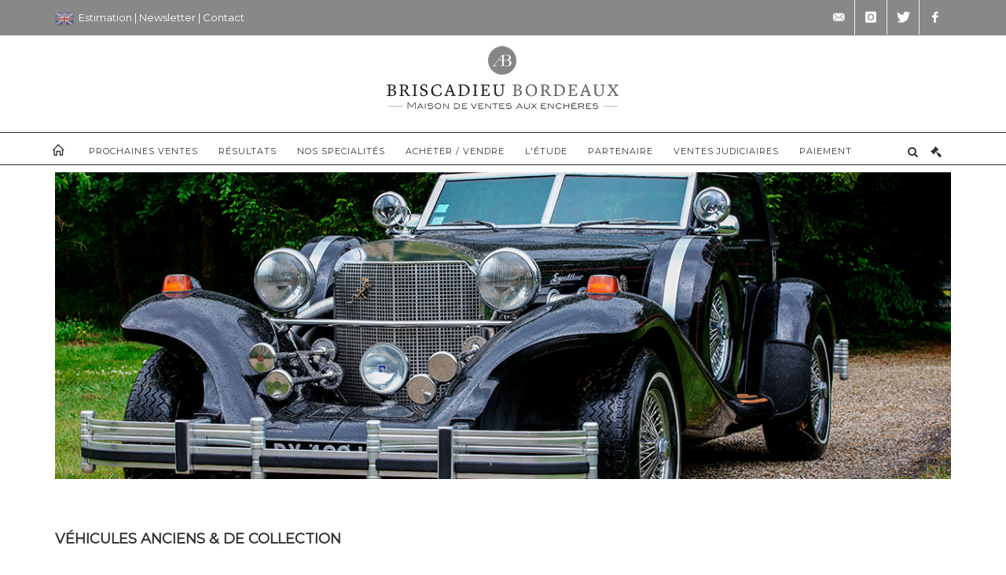

--- FILE ---
content_type: text/html;charset=UTF-8
request_url: https://www.briscadieu-bordeaux.com/specialite/vehicles
body_size: 61372
content:
<!doctype html>
<html lang="fr" class="no-js">
<head>
    <meta http-equiv="Content-Type" content="text/html; charset=UTF-8">
    <meta http-equiv="X-UA-Compatible" content="IE=edge,chrome=1">
    <title>
		Briscadieu - Véhicules anciens & de collection 
	</title>
    
    
        



    

	

	<meta property="og:title" content="Briscadieu - Véhicules anciens & de collection ">
	<meta name="description" content="Découvrez l'univers des ventes de véhicules anciens & de collection au sein de la maison de vente Briscadieu"/>
	<meta property="og:description" content="Découvrez l'univers des ventes de véhicules anciens & de collection au sein de la maison de vente Briscadieu">

	<meta name="keywords" content="thématiques de ventes, spécialités de ventes aux enchères d'automobiles, automobilia, Véhicules anciens & de collection ">





<meta name="language" content="fr">


<!-- HREF LANG -->


	
		<link rel="alternate" hreflang="en"
			  href="https://www.briscadieu-bordeaux.com//en/speciality/vehicles" />

	
		<link rel="canonical" href="https://www.briscadieu-bordeaux.com//specialite/vehicles" />
	
		<link rel="alternate" hreflang="fr"
			  href="https://www.briscadieu-bordeaux.com//specialite/vehicles" />




<meta name="viewport" content="width=device-width, initial-scale=1, maximum-scale=1"/>
<meta name="author" content="Briscadieu">
<meta name="identifier-url" content="">
<meta name="layout" content="main"/>
<meta property="og:site_name" content="Briscadieu">
<meta property="og:locale" content="fr">
<meta property="og:url" content="https://www.briscadieu-bordeaux.com/specialite/vehicles"/>
<meta property="og:image" content="https://medias-static-sitescp.zonesecure.org/sitegenerique/355/logos/logo@2x2021021509420320210305180335.png"/>
<link rel="shortcut icon" href="https://medias-static-sitescp.zonesecure.org/sitegenerique/355/logos/favicon20210215094203.ico" type="image/x-icon">
<link rel="icon" href="https://medias-static-sitescp.zonesecure.org/sitegenerique/355/logos/favicon20210215094203.ico" />

<!-- GoogleFonts    ============================================= -->
<link href="https://fonts.googleapis.com/css?family=Montserrat:" rel="stylesheet">
<!-- Stylesheets    ============================================= -->

<link rel="stylesheet" href="/assets/bootstrap-2702cc3efe0973add8272e0853ab03a3.css"/>
<link rel="stylesheet" href="/assets/font-awesome/css/font-awesome.min-84f0e98c247f3592f710ccde278d799c.css"/>
<link rel="stylesheet" href="/assets/style-6f91c0476104ee16f6fea9387a0decc9.css"/>
<link rel="stylesheet" href="/assets/font-icons-2145a7dee7ed7e44ae2f1897272842b8.css"/>
<link rel="stylesheet" href="/assets/icomoon-36189714d365d3d2ad41c87302fc4927.css"/>
<link rel="stylesheet" href="/assets/animate-ca9c031f7663c9e52b815d368f541c0e.css"/>
<link rel="stylesheet" href="/assets/magnific-popup-bd76b2742b05e58017f0fe452a612c2c.css"/>
<link rel="stylesheet" href="/assets/responsive-8fa874eb92fb7932dfb539001ee06bdd.css"/>


<!-- REVOLUTION SLIDER	============================================= -->
<link rel="stylesheet" href="https://cdn.drouot.com/assets?name=revolution_slider/css/layers.css">
<link rel="stylesheet" href="https://cdn.drouot.com/assets?name=revolution_slider/css/settings.css">
<link rel="stylesheet" href="https://cdn.drouot.com/assets?name=revolution_slider/css/navigation.css">


<link rel="stylesheet" href="/assets/jquery_toast/jquery.toast-45c7a0d117e54c9e9a29b32ba06784a8.css"/>
<link rel="stylesheet" href="/assets/cp-088cf35f8f3474c63d77b7860a79b0ee.css"/>
<script type="text/javascript" src="https://cdn.drouot.com/assets?name=cpg/jquery-743584baf8fc09dcd82ba03b2c8d990e.js"></script>

<!--[if lt IE 9]>
    <script src="http://css3-mediaqueries-js.googlecode.com/svn/trunk/css3-mediaqueries.js"></script>
<![endif]-->

<!-- CAROUSEL	============================================= -->
<script type="text/javascript" src="/assets/include/carousel-plugin/owl.carousel.min-58f126a356f7a1eb5ef4de741979f957.js" ></script>

<style type="text/css">
.openseadragon { background-color: #ffffff; border: 1px solid #ffffff; color: #333333; height: 600px; width: 400px; }
/* ******************************** GENERAL OPTIONS ******************************** */
.cpgen-container{
width:100%;margin-left:auto;margin-right:auto;padding-left : 0px ; padding-top : 0px ;padding-right : 0px ; padding-bottom : 0px ;}

/* ******************************** TYPOGRAPHY ******************************** */

    /*  BODY ============== */
    body {color : #000000;text-transform: none;font-family: Montserrat, Arial, Helvetica, sans-serif ;/*font-style : ;font-weight : ;*/font-size : 13px;letter-spacing : 0px;}
    body a:link {color : #000000;}
    body a:visited {color : #000000;}
    body a:hover {color : #000000;}

    /*  NAV ============== */
    nav {color : #333333;text-transform: uppercase;font-family: Montserrat, Arial, Helvetica, sans-serif ;/*font-style : ;font-weight : ;*/font-size : 11px;letter-spacing : 0px;}
    nav a:link {color : #333333;}
    nav a:visited {color : #333333;}
    nav a:hover {color : #777777;}

    /*  FOOTER ============== */
    footer {color : #000000;text-transform: none;font-family: Montserrat, Arial, Helvetica, sans-serif ;/*font-style : ;font-weight : ;*/font-size : 14px;letter-spacing : 0px;}
    footer a:link {color : #000000;}
    footer a:visited {color : #000000;}
    footer a:hover {color : #000000;}

    /*  H1 ============== */
    h1 {color : #333333;text-transform: uppercase;font-family: Montserrat, Arial, Helvetica, sans-serif ;/*font-style : ;font-weight : ;*/font-size : 20px;letter-spacing : 0px;}
    h1 a:link {color : #333333;}
    h1 a:visited {color : #333333;}
    h1 a:hover {color : #000000;}

    /*  H2 ============== */
    h2 {color : #777777;text-transform: uppercase;font-family: Montserrat, Arial, Helvetica, sans-serif ;/*font-style : ;font-weight : ;*/font-size : 16px;letter-spacing : 0px;}
    h2 a:link {color : #777777;}
    h2 a:visited {color : #777777;}
    h2 a:hover {color : #000000;}

    /*  H3 ============== */
    h3 {color : #333333;text-transform: none;font-family: Montserrat, Arial, Helvetica, sans-serif ;/*font-style : ;font-weight : ;*/font-size : 15px;letter-spacing : 0px;}
    h3 a:link {color : #333333;}
    h3 a:visited {color : #333333;}
    h3 a:hover {color : #000000;}

    /*  H4 ============== */
    h4 {color : #333333;text-transform: none;font-family: Montserrat, Arial, Helvetica, sans-serif ;/*font-style : ;font-weight : ;*/font-size : 13px;letter-spacing : 0px;}
    h4 a:link {color : #333333;}
    h4 a:visited {color : #333333;}
    h4 a:hover {color : #000000;}

    /*  H5 ============== */
    h5 {color : #000000;text-transform: none;font-family: Montserrat, Arial, Helvetica, sans-serif ;/*font-style : ;font-weight : ;*/font-size : 12px;letter-spacing : 0px;}
    h5 a:link {color : #000000;}
    h5 a:visited {color : #000000;}
    h5 a:hover {color : #000000;}

    /*  H6 ============== */
    h6 {color : #000000;text-transform: none;font-family: Montserrat, Arial, Helvetica, sans-serif ;/*font-style : ;font-weight : ;*/font-size : 12px;letter-spacing : 0px;}
    h6 a:link {color : #000000;}
    h6 a:visited {color : #000000;}
    h6 a:hover {color : #000000;}


/* ******************************** LOGO ******************************** */
#cpgenlogo{margin-left : px ;margin-top : px ;margin-right : px ;margin-bottom : px ; float: ;}

/* ******************************** HEADER ******************************** */

.cpgen-header {padding-left : 0px ;padding-top : 0px ;
padding-right : 0px ;padding-bottom : 0px ;margin-left : 0px ;margin-top : 0px ;margin-right : 0px ;margin-bottom : 0px ;background-color : #ffffff ;border-top: 0px solid #ffffff;border-bottom: 0px solid #ffffff;}


/* ******************************** MENU ******************************** */
#cpgen-menu {background-color : #ffffff;}
#header.sticky-header #primary-menu ul li {padding-left : 0px ;padding-top : 0px ;padding-right : 0px ;padding-bottom : 0px;}
#cpgen-menu li:hover{background:#ffffff;}
#primary-menu {font-weight: normal !important;background-color : #ffffff;float:left;}
#header.sticky-header:not(.static-sticky) #primary-menu > ul > li > a {line-height:40px;}
#header.sticky-header #header-wrap{height: 40px;background-color : #ffffff;color : #ffffff ;}
#header.sticky-header #header-wrap img{max-height:40px;}
#primary-menu , #primary-menu.style-2 {height: 40px;}
#primary-menu.style-2 > div > ul > li > a{height: 40px;}
.device-sm #header.sticky-style-2 #header-wrap, .device-xs #header.sticky-style-2 #header-wrap, .device-xxs #header.sticky-style-2 #header-wrap{background-color : #ffffff;}
#header.sticky-style-2 #header-wrap, #header.sticky-style-3 #header-wrap, #primary-menu.style-2 > div > ul > li > a {height:40px;line-height:40px}
#primary-menu.style-2 ul ul, #primary-menu.style-2 ul li .mega-menu-content{top:40px}

#primary-menu-trigger {background-color:#ffffff !important;}
#primary-menu-trigger .icon-reorder{color:#333333 !important;}
#header.transparent-header.full-header #primary-menu > ul { border-right-color: rgba(0,0,0,0.1); }
#primary-menu ul {list-style: none;	height:40px;	margin: 0;}
#primary-menu > ul {float: left; }
#primary-menu ul li.mega-menu { position: inherit; }
#primary-menu ul li:first-child { margin-left: 0; }
#primary-menu ul li a {padding-left : 12px ;padding-top : 3px ;padding-right : 12px;padding-bottom : 3px ; height: 40px;line-height: 40px;}
#primary-menu ul li .mega-menu-content {background-color: #ffffff;	border-top: 2px solid #ffffff;}
#primary-menu ul ul{background-color: #ffffff; width:170px;display: none;}
#primary-menu ul ul a {	color: #333333 !important;}
#primary-menu ul ul li:hover > a {background-color: #ffffff !important;color: #666666!important;}
#primary-menu .dropdown hr{color : #ffffff;}
#primary-menu .container #top-search form input{color: #666666!important;}
#primary-menu .container #top-search form input::placeholder {color:#666666!important;}

/* ******************************** BACKGROUND ******************************** */
body{background-color:#ffffff;background-image: ;background-repeat: ;}


/* ******************************** FOOTER ******************************** */
#footer{padding-left : 0px ;padding-top : 30px ;padding-right : 0px ;padding-bottom : 30px ;margin-left : 0px ;margin-top : 0px ;margin-right : 0px ;margin-bottom : 0px ;border-top: 0px solid #000000;border-bottom: 0px solid #000000 ;background : #f1f1f1;color : #000000 ; }
#footer a{#000000 ;}



/* ******************************** SOCIAL ******************************** */
.cpgen-header .cpgen-social {font-size:;color:;}
.cpgen-footer .cpgen-social {font-size:;color:;}

#primary-menu ul li .mega-menu-content  {width: 100% !important; }
</style>
<link rel="stylesheet" href="https://medias-static-sitescp.zonesecure.org/sitegenerique/355/css/cssFile20251106115921.css" type="text/css" />

<script type="text/javascript" src="https://cdn.drouot.com/assets?name=cpg/cookiechoices-abc20e1381d834f5f6bf5378262b9b5c.js"></script>
<script>
    window.dataLayer = window.dataLayer || [];
    function gtag(){dataLayer.push(arguments);}

    gtag('consent', 'default', {
        'ad_storage': 'denied',
        'ad_user_data': 'denied',
        'ad_personalization': 'denied',
        'analytics_storage': 'denied'
    });
</script>

    <!-- Google tag (gtag.js) -->
        <script async src="https://www.googletagmanager.com/gtag/js?id=G-E7ZBZ23H9S"></script>
        <script>
            if (!isTrackingActivated()) {
                window['ga-disable-G-E7ZBZ23H9S'] = true;
            } else {
                gtag('js', new Date());
                gtag('config', 'G-E7ZBZ23H9S');
                updateGtagConsent('granted');
            }
        </script>
    <!-- End Google tag (gtag.js) -->




    <link rel="stylesheet" href="https://cdnjs.cloudflare.com/ajax/libs/font-awesome/6.5.0/css/all.min.css">


    
    <script src="https://cdn.jsdelivr.net/npm/vanilla-lazyload@17.1.2/dist/lazyload.min.js"></script>

</head>
<body class="fr">



<div class="cpgen-container">
    
    <div class="cpgen-header">
        
            <div id="top-bar">
    <div class="container clearfix">
        <div class="col_half nobottommargin flags">
            <div class="top-links">
                
    
        <a href="/en/speciality/vehicles" class="languegb">
            <img src="/assets/flags/gb-91583bd9501e5849846045852a312edf.png" />
        </a>
    

    


                <span style="color:#ffffff;"> </span><a href="/estimation-en-ligne" target="_blank"><span style="color:#ffffff;">Estimation</span></a><span style="color:#ffffff;"> | </span><a href="/newsletter" target="_blank"><span style="color:#ffffff;">Newsletter</span></a><span style="color:#ffffff;"> | </span><a href="/contact" target="_self"><span style="color:#ffffff;">Contact</span></a>
            </div>
        </div>

        <div class="col_half fright  nobottommargin social">
            <div id="top-social">
                <ul>
    

    

        
            <li><a href="mailto:contact@briscadieu-bordeaux.com"
                   class="si-email3"><span class="ts-icon"><i class="icon-email3"></i>

                </span><span class="ts-text">contact@briscadieu-bordeaux.com</span></a>
            </li>
    

    

    

    

        

            <li><a target="_blank"
                   href="https://www.instagram.com/briscadieubordeaux/"
                   class="si-instagram"><span class="ts-icon"><i class="icon-instagram"></i>
                </span><span class="ts-text">instagram</span></a></li>

        
    

    

        

            <li><a target="_blank"
                   href="https://twitter.com/Briscadieu_Bx"
                   class="si-twitter"><span class="ts-icon"><i class="icon-twitter"></i>
                </span><span class="ts-text">twitter</span></a></li>

        
    

    

    

        

            <li><a target="_blank"
                   href="https://www.facebook.com/BriscadieuBordeaux"
                   class="si-facebook"><span class="ts-icon"><i class="icon-facebook"></i>
                </span><span class="ts-text">facebook</span></a></li>

        
    

    

    

</ul>
            </div>
        </div>
    </div>
</div>
<header id="header" class="header5 sticky-style-2">
    <div class="container clearfix">
        <div id="primary-menu-trigger"><i class="icon-reorder"></i></div>
        <div id="cpgenlogo">
             <!-- Logo  ============================================= -->
            <div id="logo" class="divcenter">
                <a href="/"
                   class="standard-logo"
                   data-dark-logo="https://medias-static-sitescp.zonesecure.org/sitegenerique/355/logos/logo@2x2021021509420320210305180335.png">
                    <img style="" src="https://medias-static-sitescp.zonesecure.org/sitegenerique/355/logos/logo@2x2021021509420320210305180335.png" class="divcenter" alt="Briscadieu">
                </a>
                <a href="/"
                   class="retina-logo"
                   data-dark-logo="https://medias-static-sitescp.zonesecure.org/sitegenerique/355/logos/logo@2x20210215094203.png">
                    <img src="https://medias-static-sitescp.zonesecure.org/sitegenerique/355/logos/logo@2x20210215094203.png" class="divcenter" alt="Briscadieu">
                </a>
            </div>
        </div>
     </div>
    <div id="cpgen-menu">
        <div id="header-wrap">
                <nav id="primary-menu" class="style-2">
    <div class="container clearfix">
        <ul>

    <li>
        
            <a href="/" >
                <div>
                    <i class='icon-line2-home'></i>
                </div>
            </a>
        
        
    </li>

    <li>
        
            <a href="/calendrier-ventes" >
                <div>
                    Prochaines ventes
                </div>
            </a>
        
        
    </li>

    <li>
        
            <a href="/ventes-passees" >
                <div>
                    Résultats
                </div>
            </a>
        
        
    </li>

    <li>
        
            <a href="/specialites" >
                <div>
                    Nos specialités
                </div>
            </a>
        
        
    </li>

    <li>
        
            <a href="#" >
                <div>
                    Acheter / Vendre
                </div>
            </a>
        
        
            <ul>
                

    <li>
        
            <a href="/acheter" >
                <div>
                    Acheter
                </div>
            </a>
        
        
    </li>

    <li>
        
            <a href="/vendre" >
                <div>
                    Vendre
                </div>
            </a>
        
        
    </li>

    <li>
        
            <a href="/categories-de-ventes" >
                <div>
                    Types de ventes
                </div>
            </a>
        
        
    </li>

    <li>
        
            <a href="/estimation-en-ligne" >
                <div>
                    Estimation
                </div>
            </a>
        
        
    </li>

            </ul>
        
    </li>

    <li>
        
            <a href="#" >
                <div>
                    L'étude
                </div>
            </a>
        
        
            <ul>
                

    <li>
        
            <a href="/presentation" >
                <div>
                    Qui sommes-nous
                </div>
            </a>
        
        
    </li>

    <li>
        
            <a href="/histoire" >
                <div>
                    Notre histoire
                </div>
            </a>
        
        
    </li>

    <li>
        
            <a href="/actualites" >
                <div>
                    Actualites
                </div>
            </a>
        
        
    </li>

    <li>
        
            <a href="/contact" >
                <div>
                    Nous contacter
                </div>
            </a>
        
        
    </li>

            </ul>
        
    </li>

    <li>
        
            <a href="/partenaires" >
                <div>
                    Partenaire
                </div>
            </a>
        
        
    </li>

    <li>
        
            <a href="/calendrier-ventes-judiciaires" >
                <div>
                    Ventes judiciaires
                </div>
            </a>
        
        
    </li>

    <li>
        
            <a href="#" >
                <div>
                    Paiement
                </div>
            </a>
        
        
            <ul>
                

    <li>
        
            <a href="https://paiement.briscadieu-bordeaux.com/paiement.php" >
                <div>
                    Paiement en ligne
                </div>
            </a>
        
        
    </li>

    <li>
        
            <a href="https://paiement.briscadieu-bordeaux.com/caution.php" >
                <div>
                    Dépôt d’avance en ligne
                </div>
            </a>
        
        
    </li>

            </ul>
        
    </li>
</ul>
            
<div id="top-cart">
    <a href="#" id="top-cart-trigger">
        <i class="icon-legal"></i>
    </a>
    <div class="top-cart-content" id="top-cart-content">
        <div class="top-cart-title">
            <p>Ordres d'achats </p>
        </div>
        <div class="top-cart-items" id="top-cart-items">
            <template id="cart-item-list">
                <div class="top-cart-item clearfix">
                    <div class="top-cart-item-desc">
                        <a href="/null/null"></a>
                        <span class="top-cart-item-price"></span>
                        <span class="top-cart-item-price"></span>
                    </div>
                </div>
            </template>
        </div>
    </div>
</div><!-- #top-cart end -->

<script type="text/javascript">
    function getQueryVariable(variable) {
        let query = window.location.search.substring(1);
        let vars = query.split('&');
        for (let i = 0; i < vars.length; i++) {
            let pair = vars[i].split("=");
            if (pair[0] === variable) {return pair[1];}
        }
        return false;
    }
    $(document).ready(function() {
        panierSize = 0;
        if (window.localStorage.getItem("panier") !== null && window.localStorage.getItem("panier") !== '') {
            panier = getPanier();
            panierSize = Object.keys(panier.lots).length;
        }
        if (window.location.search.indexOf("okLots") !== -1) {
            let lotIds = getQueryVariable("okLots").split(",");
            for (let i in lotIds) {
                deleteOrdre(lotIds[i]);
            }
            panierSize = Object.keys(panier.lots).length;
        }
        if (panierSize > 0) {
            $.toast({
                icon: 'info',
                text : "<p class=''>N'oubliez pas de valider définitivement vos ordres d'achat dans votre <a href='/ordre'>panier</a>.</p>",
                allowToastClose: true,
                showHideTransition : 'slide',  // It can be plain, fade or slide
                hideAfter : false,             // `false` to make it sticky or time in miliseconds to hide after
                stack : 2,                     // `false` to show one stack at a time count showing the number of toasts that can be shown at once
                textAlign : 'left',            // Alignment of text i.e. left, right, center
                position : 'top-right'       // bottom-left or bottom-right or bottom-center or top-left or top-right or top-center or mid-center or an object representing the left, right, top, bottom values to position the toast on page
            })
            Object.keys(panier.lots).forEach(function (lotId) {
                let t = document.querySelector('#cart-item-list');
                let a = t.content.querySelectorAll("a");
                a[0].textContent = "lot n° "+panier.lots[lotId].n;
                let s = t.content.querySelectorAll("span");
                s[0].textContent = panier.lots[lotId].d;
                if (panier.lots[lotId].m === -1) {
                    s[1].textContent = 'Enchère Téléphone';
                } else {
                    s[1].textContent = panier.lots[lotId].m + ' ' + panier.lots[lotId].c;
                }

                let x = document.getElementById("top-cart-items");
                let clone = document.importNode(t.content, true);
                x.appendChild(clone)
            })

            let panierSizeSpan = document.createElement("span");
            panierSizeSpan.textContent = window.panierSize.toString();
            document.getElementById("top-cart-trigger").appendChild(panierSizeSpan);

            let btnPanier = document.createElement("a");
            btnPanier.rel = "nofollow";
            btnPanier.className = "button button-3d button-small nomargin fright";
            btnPanier.textContent = 'Envoyer mes ordres';
            btnPanier.href = '/null/null';
            let btnPanierDiv = document.createElement("div");
            btnPanierDiv.className = "top-cart-action clearfix";
            btnPanierDiv.appendChild(btnPanier);

            document.getElementById("top-cart-content").appendChild(btnPanierDiv);
        } else {
            let panierList = document.createElement("p");
            panierList.textContent = "Votre liste d'ordre est vide, naviguez dans le catalogue pour ajouter vos ordres.";
            document.getElementById("top-cart-items").appendChild(panierList);
        }

    });
</script>

            
                <div id="top-search">
                    <a href="#" id="top-search-trigger"><i class="icon-search3"></i><i class="icon-line-cross"></i></a>
                    <form action="/recherche" method="get">
                        <input type="text" name="query" class="form-control" value="" placeholder="Recherchez un lot, un artiste">
                        <input type="submit" class="loupe" id="AccueilBtChercher" value="">
                    </form>
                </div>
            
    </div>
</nav>
            </div>
        </div>
</header>

        
    </div>

    <div class="container">
        
        
            

<div class="clear"></div>
<div class="specilitesPage SixRows2Col layoutsPage">


    <div class="layoutsExemple col-md-12">
        
        <div>
    
<div class="">
<!-- REVOLUTION SLIDER	5.x SCRIPTS  ============================================= -->
<script type="text/javascript" src="https://cdn.drouot.com/assets?name=revolution_slider/js/jquery.themepunch.tools.min.js"></script>
<script type="text/javascript" src="https://cdn.drouot.com/assets?name=revolution_slider/js/jquery.themepunch.revolution.min.js"></script>
<script type="text/javascript" src="https://cdn.drouot.com/assets?name=revolution_slider/js/extensions/revolution.extension.actions.min.js"></script>
<script type="text/javascript" src="https://cdn.drouot.com/assets?name=revolution_slider/js/extensions/revolution.extension.kenburn.min.js"></script>
<script type="text/javascript" src="https://cdn.drouot.com/assets?name=revolution_slider/js/extensions/revolution.extension.layeranimation.min.js"></script>
<script type="text/javascript" src="https://cdn.drouot.com/assets?name=revolution_slider/js/extensions/revolution.extension.migration.min.js"></script>
<script type="text/javascript" src="https://cdn.drouot.com/assets?name=revolution_slider/js/extensions/revolution.extension.navigation.min.js"></script>
<script type="text/javascript" src="https://cdn.drouot.com/assets?name=revolution_slider/js/extensions/revolution.extension.parallax.min.js"></script>
<script type="text/javascript" src="https://cdn.drouot.com/assets?name=revolution_slider/js/extensions/revolution.extension.slideanims.min.js"></script>
<script type="text/javascript" src="https://cdn.drouot.com/assets?name=revolution_slider/js/extensions/revolution.extension.video.min.js"></script>
<style>

.demos-filter {
    margin: 0;
    text-align: right;
}

.demos-filter li {
    list-style: none;
    margin: 10px 0px;
}

.demos-filter li a {
    display: block;
    border: 0;
    text-transform: uppercase;
    letter-spacing: 1px;
    color: #444;
}

.demos-filter li a:hover,
.demos-filter li.activeFilter a { color: #1ABC9C; }

@media (max-width: 991px) {
    .demos-filter { text-align: center; }

    .demos-filter li {
        float: left;
        width: 33.3%;
        padding: 0 20px;
    }
}

@media (max-width: 767px) { .demos-filter li { width: 50%; } }

#welcome_wrapper .tp-loader.spinner3{ background-color: #FFFFFF !important; }.tp-caption.tp-linkmod:hover{text-decoration:underline !important}.new-bullet-bar.tparrows{cursor:pointer; background:rgba(255,255,255,1); min-width:80px; min-height:80px; position:absolute; display:block; z-index:100; border-radius:0px}.new-bullet-bar.tparrows:before{font-family:"revicons"; font-size:20px; color:#2d3032; display:block; line-height:80px; text-align:center;   z-index:2; position:relative}.new-bullet-bar.tparrows.tp-leftarrow:before{content:"\e824"}.new-bullet-bar.tparrows.tp-rightarrow:before{content:"\e825"}.new-bullet-bar .tp-title-wrap{position:absolute; z-index:1; display:inline-block; background:#000; background:rgba(0,0,0,0.5); min-height:80px; line-height:80px; top:0px; margin-left:0px; border-radius:0px; overflow:hidden;  transition:opacity 0.6s; -webkit-transition:opacity 0.6s; -moz-transition:opacity 0.6s; -webkit-transform:scale(0); -moz-transform:scale(0); transform:scale(0);  visibility:hidden; opacity:0}.new-bullet-bar.tparrows:hover .tp-title-wrap{-webkit-transform:scale(1); -moz-transform:scale(1); transform:scale(1); opacity:1; visibility:visible}.new-bullet-bar.tparrows:hover:before{color:#fff}.new-bullet-bar.tp-rightarrow .tp-title-wrap{right:0px;  -webkit-transform-origin:100% 50%; border-radius:0px;width:160px;height:100px; margin-top:-10px;margin-right:-40px;-webkit-box-shadow:0px 10px 30px 0px rgba(0,0,0,0.35);-moz-box-shadow:0px 10px 30px 0px rgba(0,0,0,0.35);box-shadow:0px 10px 30px 0px rgba(0,0,0,0.35)}.new-bullet-bar.tp-leftarrow .tp-title-wrap{left:0px;  -webkit-transform-origin:100% 50%; border-radius:0px;width:160px;height:100px;margin-top:-10px;margin-left:-40px;-webkit-box-shadow:0px 10px 30px 0px rgba(0,0,0,0.35);-moz-box-shadow:0px 10px 30px 0px rgba(0,0,0,0.35);box-shadow:0px 10px 30px 0px rgba(0,0,0,0.35)}.new-bullet-bar .tp-arr-imgholder{width:100%; height:100%; position:absolute; top:0px; left:0px; background-position:center center; background-size:cover}.new-bullet-bar .tp-arr-img-over{width:100%; height:100%; position:absolute; top:0px; left:0px;  background:#000;  background:rgba(0,0,0,0.25)}.hermes.tp-bullets{}.hermes .tp-bullet{overflow:hidden;  border-radius:50%;  width:16px;  height:16px;  background-color:rgba(0,0,0,0);  box-shadow:inset 0 0 0 2px rgb(255,255,255);  -webkit-transition:background 0.3s ease;  transition:background 0.3s ease;  position:absolute}.hermes .tp-bullet:hover{background-color:rgba(0,0,0,0.21)}.hermes .tp-bullet:after{content:' '; position:absolute; bottom:0; height:0; left:0; width:100%; background-color:rgb(255,255,255); box-shadow:0 0 1px rgb(255,255,255); -webkit-transition:height 0.3s ease; transition:height 0.3s ease}.hermes .tp-bullet.selected:after{height:100%}
</style>






    <section id="slider" class="revslider-wrap clearfix">
        <div id="rev_slider" class="rev_slider"  data-version="5.0">
            <ul>
                
                
                
              
                    
                    
                         
                            <li data-transition="fade" data-link="#" data-target="_self" data-thumb="https://medias-static-sitescp.zonesecure.org/sitegenerique/355/slideFile-16887/voiture20210219165237.jpg" data-title="">
                                <img src="https://medias-static-sitescp.zonesecure.org/sitegenerique/355/slideFile-16887/voiture20210219165237.jpg" alt="" style="">
                            </li>
                        
                    
                    
                
            </ul>
        </div>
</section>
<script type="text/javascript">
    var revapi;
    jQuery(document).ready(function () {
        revapi = jQuery("#rev_slider").revolution({
            /* [DESKTOP, LAPTOP, TABLET, SMARTPHONE] */
            responsiveLevels: [1240,1024,778,480],
            shuffle: "off",
            disableProgressBar: 'on',
            stopLoop: 'off',
            
            sliderType: "standard",
            sliderLayout: "auto",
            fullScreenOffsetContainer: ".accueil",
            fullScreenOffset: "0px",
            delay: 3000,
            spinner: "spinner3",
            
            
            
            
            navigation: {
                keyboardNavigation: "on",
                arrows: {
                    style: "gyges",
                    enable: true,
                    hide_onleave: true,
                    hide_onmobile: true,
                    
                    hide_delay_mobile: 1200,
                    hide_under: 0,
                    hide_over: 9999,
                    tmp: '',
                    rtl: false,
                    left: {h_align: "left",
                        v_align: "center",
                        
                        
                        container: "slider"
                    },
                    right: {h_align: "right",
                        v_align: "center",
                        
                        
                        container: "slider"
                    },
                },
                touch: {touchenabled: "on",
                    swipe_threshold: 75,
                    swipe_min_touches: 1,
                    swipe_direction: "horizontal",
                    drag_block_vertical: false
                },
                bullets: {enable: true,
                    hide_onmobile:  true,
                    hide_under: 500,
                    style: "hermes",
                    hide_onleave: true,
                    
                    hide_delay_mobile: 1200,
                    direction: "horizontal",
                    h_align: "bottom",
                    v_align: "bottom",
                     h_offset:  30,
                    v_offset:  30,
                    space: 5,
                    tmp: '<span class="tp-bullet-img-wrap">  <span class="tp-bullet-image"></span></span><span class="tp-bullet-title">{{title}}</span>'
                }
            },
            gridwidth:[1240,1024,778,480],
            gridheight: [400,330,251,155],
            lazyType: "smart",
            debugMode:false
        });
    });
</script>



</div>
</div>
    </div>
    <div class="layoutsExemple col-md-12">
        
        <div>
    
    
        <h1 class="WidgetTitle titre_page">Véhicules anciens & de collection </h1>
    

<div class="page_specialites"><div><strong>Expert</strong><br /><br /><b style="text-align: justify;"><span style="color:#005199">Michel Saint-Gal</span></b><br /><br /><span style="text-align: justify;">Expert en véhicules anciens et de collection depuis plus de trente ans et expert près la CNEDIES, Michel Saint Gal nous assiste pour cette spécialité. Son expérience et son savoir-faire en la matière font de lui un partenaire de choix pour nos ventes et expertises.</span><b style="text-align: justify;"><span style="color:#005199"></span></b><br /><br /><br /> </div></div>
</div>
    </div>
    <div class="layoutsExemple col-md-10 noPaddingLeft">
            
            


        <div class="clear"></div>
        <div class="tabs tabs-alt clearfix" id="tab-7">

            <ul class="nav nav-tabs nav-pills boot-tabs">
                <li class="active"><a href="#tab1" data-toggle="tab">Ventes futures</a></li>
                <li class=""><a href="#tab2" data-toggle="tab">Ventes passées</a></li>
            </ul>
            <div class="tab-content">
                <div class="tab-pane fade in active" id="tab1">
                    
                    <div>
    
<div class="page_calendrier">







    

    

    
    <div class="buttonNextPrev">
        
            
            
        
    </div>

    

    
</div>
</div>
                </div>
                <div class="tab-pane fade " id="tab2">
                    
                    <div>
    
<div class="page_calendrier">







    
        
            <div class="calendrier_annees">
                <span class="triAnneeTexte">
                    Trier par années
                </span>
                
                    <a class="triAnnee annee2026" href="https://www.briscadieu-bordeaux.com/specialite/vehicles?year=2026">2026</a>
                    <span class="tiret2026"> - </span>

                
                    <a class="triAnnee annee2025" href="https://www.briscadieu-bordeaux.com/specialite/vehicles?year=2025">2025</a>
                    <span class="tiret2025"> - </span>

                
                    <a class="triAnnee annee2024" href="https://www.briscadieu-bordeaux.com/specialite/vehicles?year=2024">2024</a>
                    <span class="tiret2024"> - </span>

                
                    <a class="triAnnee annee2023" href="https://www.briscadieu-bordeaux.com/specialite/vehicles?year=2023">2023</a>
                    <span class="tiret2023"> - </span>

                
                    <a class="triAnnee annee2022" href="https://www.briscadieu-bordeaux.com/specialite/vehicles?year=2022">2022</a>
                    <span class="tiret2022"> - </span>

                
                    <a class="triAnnee annee2021" href="https://www.briscadieu-bordeaux.com/specialite/vehicles?year=2021">2021</a>
                    <span class="tiret2021"> - </span>

                
                    <a class="triAnnee annee2020" href="https://www.briscadieu-bordeaux.com/specialite/vehicles?year=2020">2020</a>
                    <span class="tiret2020"> - </span>

                
                    <a class="triAnnee annee2019" href="https://www.briscadieu-bordeaux.com/specialite/vehicles?year=2019">2019</a>
                    <span class="tiret2019"> - </span>

                
                    <a class="triAnnee annee2018" href="https://www.briscadieu-bordeaux.com/specialite/vehicles?year=2018">2018</a>
                    <span class="tiret2018"> - </span>

                
                    <a class="triAnnee annee2017" href="https://www.briscadieu-bordeaux.com/specialite/vehicles?year=2017">2017</a>
                    <span class="tiret2017"> - </span>

                
                    <a class="triAnnee annee2016" href="https://www.briscadieu-bordeaux.com/specialite/vehicles?year=2016">2016</a>
                    <span class="tiret2016"> - </span>

                
                    <a class="triAnnee annee2015" href="https://www.briscadieu-bordeaux.com/specialite/vehicles?year=2015">2015</a>
                    <span class="tiret2015"> - </span>

                
                    <a class="triAnnee annee2014" href="https://www.briscadieu-bordeaux.com/specialite/vehicles?year=2014">2014</a>
                    <span class="tiret2014"> - </span>

                
                    <a class="triAnnee annee2013" href="https://www.briscadieu-bordeaux.com/specialite/vehicles?year=2013">2013</a>
                    <span class="tiret2013"> - </span>

                
                    <a class="triAnnee annee2012" href="https://www.briscadieu-bordeaux.com/specialite/vehicles?year=2012">2012</a>
                    <span class="tiret2012"> - </span>

                
                    <a class="triAnnee annee2011" href="https://www.briscadieu-bordeaux.com/specialite/vehicles?year=2011">2011</a>
                    <span class="tiret2011"> - </span>

                
                    <a class="triAnnee annee2010" href="https://www.briscadieu-bordeaux.com/specialite/vehicles?year=2010">2010</a>
                    <span class="tiret2010"> - </span>

                
                    <a class="triAnnee annee2009" href="https://www.briscadieu-bordeaux.com/specialite/vehicles?year=2009">2009</a>
                    <span class="tiret2009"> - </span>

                
                    <a class="triAnnee annee2008" href="https://www.briscadieu-bordeaux.com/specialite/vehicles?year=2008">2008</a>
                    <span class="tiret2008"> - </span>

                
                    <a class="triAnnee annee2007" href="https://www.briscadieu-bordeaux.com/specialite/vehicles?year=2007">2007</a>
                    <span class="tiret2007"> - </span>

                
                    <a class="triAnnee annee2006" href="https://www.briscadieu-bordeaux.com/specialite/vehicles?year=2006">2006</a>
                    <span class="tiret2006"> - </span>

                
                    <a class="triAnnee annee2005" href="https://www.briscadieu-bordeaux.com/specialite/vehicles?year=2005">2005</a>
                    <span class="tiret2005"> - </span>

                
                    <a class="triAnnee annee2004" href="https://www.briscadieu-bordeaux.com/specialite/vehicles?year=2004">2004</a>
                    <span class="tiret2004"> - </span>

                
                    <a class="triAnnee annee2003" href="https://www.briscadieu-bordeaux.com/specialite/vehicles?year=2003">2003</a>
                    <span class="tiret2003"></span>

                
            </div>
        
    

    

    
    <div class="buttonNextPrev">
        
            
            
        
    </div>

    

    
</div>
</div>
                </div>
            </div>
        </div>

        
        

        
        
    </div>
    <div class="layoutsExemple col-md-2 noPaddingRight">

        
        


        
        <div>
    
    
        <h3 class="WidgetTitle titre_expert center">Demande d'estimation</h3>
    

<div class="WidgetDroit experts"><div> <br /><a href="/estimation-en-ligne" target="_blank"><img alt="" src="http://www.briscadieu-bordeaux.com/uploads/Image/img_site/logoestim.png" /></a><br /><br /> </div></div>
</div>


        
        

        
        

    </div>
    <div class="clear"></div>
    <div class="layoutsExemple col-md-12">
        
        <div>
    
    
        <h3 class="WidgetTitle titre_page">Belles enchères</h3>
    

<div class="belles_encheres_home">
<div class="belles_encheres_home">
    <div class="clear"></div>
    <div class="oc-lot owl-carousel owl-theme carouselLot">

        
            <div class="modeIsotopefalse item ">
                <a href="/lot/51298/8382685">
                    <div class="contentCarouselLot">
                        
                            <div class="imgphare">
                                <img src="https://cdn.drouot.com/d/image/lot?size=phare&path=355/51298/voiture.jpg" alt="">
                            </div>
                        
                        
                        
                        
                            <div class="CarouselResultat">
                                Résultat
                                66 550 EUR
                            </div>
                        
                    </div>
                </a>
            </div>
        
            <div class="modeIsotopefalse item ">
                <a href="/lot/51298/8382688">
                    <div class="contentCarouselLot">
                        
                            <div class="imgphare">
                                <img src="https://cdn.drouot.com/d/image/lot?size=phare&path=355/51298/5.jpg" alt="">
                            </div>
                        
                        
                        
                        
                            <div class="CarouselResultat">
                                Résultat
                                48 400 EUR
                            </div>
                        
                    </div>
                </a>
            </div>
        
            <div class="modeIsotopefalse item ">
                <a href="/lot/51298/8382687">
                    <div class="contentCarouselLot">
                        
                            <div class="imgphare">
                                <img src="https://cdn.drouot.com/d/image/lot?size=phare&path=355/51298/4.jpg" alt="">
                            </div>
                        
                        
                        
                        
                            <div class="CarouselResultat">
                                Résultat
                                33 880 EUR
                            </div>
                        
                    </div>
                </a>
            </div>
        
            <div class="modeIsotopefalse item ">
                <a href="/lot/51298/8382689">
                    <div class="contentCarouselLot">
                        
                            <div class="imgphare">
                                <img src="https://cdn.drouot.com/d/image/lot?size=phare&path=355/51298/6.jpg" alt="">
                            </div>
                        
                        
                        
                        
                            <div class="CarouselResultat">
                                Résultat
                                35 090 EUR
                            </div>
                        
                    </div>
                </a>
            </div>
        
            <div class="modeIsotopefalse item ">
                <a href="/lot/89914/8432052">
                    <div class="contentCarouselLot">
                        
                            <div class="imgphare">
                                <img src="https://cdn.drouot.com/d/image/lot?size=phare&path=355/89914/11.jpg" alt="">
                            </div>
                        
                        
                        
                        
                    </div>
                </a>
            </div>
        
            <div class="modeIsotopefalse item ">
                <a href="/lot/89914/8432042">
                    <div class="contentCarouselLot">
                        
                            <div class="imgphare">
                                <img src="https://cdn.drouot.com/d/image/lot?size=phare&path=355/89914/1_3.jpg" alt="">
                            </div>
                        
                        
                        
                        
                            <div class="CarouselResultat">
                                Résultat
                                2 640 EUR
                            </div>
                        
                    </div>
                </a>
            </div>
        
            <div class="modeIsotopefalse item ">
                <a href="/lot/89914/8432057">
                    <div class="contentCarouselLot">
                        
                            <div class="imgphare">
                                <img src="https://cdn.drouot.com/d/image/lot?size=phare&path=355/89914/16.jpg" alt="">
                            </div>
                        
                        
                        
                        
                            <div class="CarouselResultat">
                                Résultat
                                6 240 EUR
                            </div>
                        
                    </div>
                </a>
            </div>
        
            <div class="modeIsotopefalse item ">
                <a href="/lot/89914/8432055">
                    <div class="contentCarouselLot">
                        
                            <div class="imgphare">
                                <img src="https://cdn.drouot.com/d/image/lot?size=phare&path=355/89914/14_1.jpg" alt="">
                            </div>
                        
                        
                        
                        
                            <div class="CarouselResultat">
                                Résultat
                                9 600 EUR
                            </div>
                        
                    </div>
                </a>
            </div>
        
            <div class="modeIsotopefalse item ">
                <a href="/lot/89914/8432050">
                    <div class="contentCarouselLot">
                        
                            <div class="imgphare">
                                <img src="https://cdn.drouot.com/d/image/lot?size=phare&path=355/89914/9.jpg" alt="">
                            </div>
                        
                        
                        
                        
                    </div>
                </a>
            </div>
        
            <div class="modeIsotopefalse item ">
                <a href="/lot/89914/8432051">
                    <div class="contentCarouselLot">
                        
                            <div class="imgphare">
                                <img src="https://cdn.drouot.com/d/image/lot?size=phare&path=355/89914/10.jpg" alt="">
                            </div>
                        
                        
                        
                        
                    </div>
                </a>
            </div>
        
            <div class="modeIsotopefalse item ">
                <a href="/lot/89914/8432046">
                    <div class="contentCarouselLot">
                        
                            <div class="imgphare">
                                <img src="https://cdn.drouot.com/d/image/lot?size=phare&path=355/89914/5.jpg" alt="">
                            </div>
                        
                        
                        
                        
                            <div class="CarouselResultat">
                                Résultat
                                7 200 EUR
                            </div>
                        
                    </div>
                </a>
            </div>
        
    </div>
</div>

    <script type="text/javascript">
        var ocLot = $(".oc-lot");
        ocLot.owlCarousel({
            
            items: 5, 
            dots: true, 
            loop: true, 
            margin: 10, 
            nav: true, 
            autoplay: true, 
            autoplayHoverPause: true, 
            navText: ['<i class="icon-angle-left"></i>', '<i class="icon-angle-right"></i>'], 
            responsiveClass: true,
            responsive: {
                "0": {
                    dots: true,
                    items: 1,
                    nav: true
                },
                "600": {
                    dots: true,
                    items: 2,
                    nav: true
                },
                "1000": {
                    dots: true,
                    items: 3,
                    nav: true
                },
                "1200": {
                    dots: true,
                    items: 5,
                    nav: true
                }
            }
            

        })
    </script>

</div>
</div>
    </div>

        <script>
            // Javascript to enable link to tab
            var hash = document.location.hash;
            var prefix = "tab_";
            if (hash) {
                $('.nav-tabs a[href='+hash.replace(prefix,"")+']').tab('show');
            }
            // Change hash for page-reload
            $('.nav-tabs a').on('shown.bs.tab', function (e) {
                window.location.hash = e.target.hash.replace("#", "#" + prefix);
            });
    </script>



</div>
<div class="clear"></div>
        
    </div>

    
        <div id="gotoTop"
             class="icon-angle-up"
             style="display: none;"></div>

        <div class="cpgen-footer">
            
            <footer id="footer" class="Footer3 dark">
	<div id="copyrights">
		<div class="container clearfix">
			<div class="footerNiveau1">
				<div class="col-md-3"><div style="text-align: center;"><strong>Briscadieu</strong><br />12-14 rue Peyronnet<br />33800 Bordeaux<br />T. +33 (0)5 56 31 32 33<br /><a href="mailto:contact@briscadieu-bordeaux.com">contact@briscadieu-bordeaux.com</a></div></div>
				<div class="col-md-6"><div class="droits" style="text-align: center;">“ Depuis 450 ans, le commissaire-priseur<br />demeure le seul professionnel de la vente aux enchères ”<br /> </div>
<div class="logofooter" style="text-align: center;"><a href="/"><img alt="" src="https://www.briscadieu-bordeaux.com/uploads/Image/img_site/footer-widget-logo.png" style="width: 250px; height: 67px;" /></a><br /> </div></div>
				<div class="col-md-3 col_last"></div>
			</div>
			<div class="footerNiveau2 col-md-12"><div style="text-align: center;"><a href="/conditions-generales-utilisation" target="_self">CGU</a> | <a href="/politique-confidentialite" target="_self">Confidentialité</a> | <a href="/mentions-legales" target="_self">Mentions légales</a></div>
<div style="text-align: center;"><br /><a class="bouton-drouot" href="https://drouot.com/website-creation-service" target="_blank">Site conçu par notre partenaire</a></div>
				<div class="floatRight">
    


    
        
            <a target="_blank"
               href="mailto:contact@briscadieu-bordeaux.com"
               class="social-icon si-small si-borderless nobottommargin si-email3"><i class="icon-email3"></i> <i class="icon-icon-email3"></i>
            </a>


    


    


    
        

            <a target="_blank"
               href="https://www.instagram.com/briscadieubordeaux/"
               class="social-icon si-small si-borderless nobottommargin  si-instagram">
                <i class="icon-instagram"></i><i class="icon-instagram"></i>
            </a>
        


    
        

            <a target="_blank"
               href="https://twitter.com/Briscadieu_Bx"
               class="social-icon si-small si-borderless nobottommargin  si-twitter">
                <i class="icon-twitter"></i><i class="icon-twitter"></i>
            </a>
        


    


    
        

            <a target="_blank"
               href="https://www.facebook.com/BriscadieuBordeaux"
               class="social-icon si-small si-borderless nobottommargin  si-facebook">
                <i class="icon-facebook"></i><i class="icon-facebook"></i>
            </a>
        


    


    


</div>
			</div>
		</div>
	</div>
</footer>

        </div>
    


    
    <script language="javascript"
            type="text/javascript">
        function validatePaiement() {
            var msg = "";
            var exprMail = /^[\w\-\.\+]+\@[a-zA-Z0-9\.\-]+\.[a-zA-z0-9]{2,5}$/;
            var exprMontant = /^\d+[.,]?\d*$/;
            var exprTel = /^[0-9+ -.]+$/;
            var exprAlphanumeric = /^(?=.*[0-9a-zA-Z])([a-zA-Z0-9\-\s]+)$/;


            with (document.form1) {

                if (typeof ref !== 'undefined') {
                    if (ref.value == "") {
                        msg += "Le Numéro de bordereau est obligatoire\n";
                    }

                    if (ref.value.search(exprAlphanumeric)) {
                        msg += "Le numéro de bordereau doit être de type alphanumérique\n";
                    }
                }
                if (nom.value == "") msg += "Le champ Nom Prénom / Dénomination est obligatoire\n";
                if (mail.value === "") {
                    msg += "Le champs Mail est obligatoire \n"
                } else if (mail.value.search(exprMail) == -1) {
                      msg += "Mail invalide\n";
                }
                if (montant.value == "") {
                    msg += "Le champ Montant est obligatoire\n";
                } else {
                    if (montant.value.search(exprMontant) == -1) msg += "Montant invalide\n";
                }
            }
            if (msg.length > 0) {
                alert(msg);
            } else {
                //envoi du formulaire
                //alert("le formulaire va etre envoyé");
                document.form1.submit();
            }
        }
    </script>

    
    <script language="javascript"
            type="text/javascript">
        function validateJudicialForm() {
            var msg = "";
            var exprMontant = /^\d+[.,]?\d*$/;
            var exprTel = /^[0-9+ -.]+$/;
            var exprAlphanumeric = /^(?=.*[0-9])(?=.*[a-zA-Z])([a-zA-Z0-9]+)$/

            with (document.form1) {
                if (typeof ref !== 'undefined') {
                    if (ref.value == "") {
                        msg += "Le Numéro de dossier est obligatoire\n";
                    } else if (ref.value.search(exprAlphanumeric)) {
                    		msg += "Le Numéro de dossier doit être de type alphanumérique\n";
                    }
                }
                if (nom.value == "") msg += "Le champ Nom Prénom / Dénomination est obligatoire\n";
                if (mail.value === "") {
                    msg += "Le champs Mail est obligatoire \n"
                }
                if(tel.value === "") {
                    msg += "Le champs Téléphone est obligatoire\n"
                } else if (tel.value.search(exprTel)) {
                    msg += "Le champs Téléphone doit être de type alphanumérique\n";
                }
                if (montant.value == "") {
                    msg += "Le champ Montant est obligatoire\n";
                } else if (montant.value.search(exprMontant) == -1) {
                    msg += "Montant invalide\n";
                }
                if (affaire.value == "") {
                    msg += "Le champ Affaire est obligatoire\n";
                }
            }
            if (msg.length > 0) {
                alert(msg);
            } else {
                //envoi du formulaire
                //alert("le formulaire va etre envoyé");
                document.form1.submit();
            }
        }
    </script>
</div>




<div id="rgpd-popup" class="col-md-8 rgpd-popup hidden">
    <div class="col-md-9 rgpd-border-tlb">
        <a id="rgpd-continue-without-accepting" onclick="rgpdRefuseAll()"> Continuer sans accepter > </a>
        <h3 class="bold">Nous respectons votre vie privée:</h3>
        <p style="margin-bottom: 2%">Nous utilisons des cookies pour vous offrir une meilleure expérience de navigation, réaliser des analyses de trafic du site et de vous proposer des contenus et des annonces les plus adaptés à vos centres d'intérêts.</p>
        <ul>
            <li>
                <p>Personnaliser votre navigation en se souvenant de vos choix et améliorer votre expérience utilisateur,</p>
            </li>
            <li>
                <p>Suivre le nombre de nos visiteurs et comprendre comment vous arrivez sur notre site,</p>
            </li>
            <li>
                <p>Proposer des contenus et des annonces adaptés à vos centres d'intérêts.</p>
            </li>
        </ul>
        <p style="margin-top: 2%">Votre accord pour l'installation de cookies non strictement nécessaires est libre et peut être retiré ou donné à tout moment.</p>
    </div>

    <div class="col-md-12 rgpd-buttons">
        <button class="col-md-12 btn rgpd" style="background-color: white !important; color: #70c99e !important; width: 20%" onclick="showCustomConsent();"><strong>Personnaliser mes choix</strong></button>
        <button class="col-md-12 btn rgpd" style="width: 20%" onclick="rgpdAcceptAll();"><strong>Tout accepter</strong></button>
    </div>
</div>

<div id="rgpd-custom-popup" class="col-md-8 rgpd-popup hidden">
    <div class="rgpd-border-tlb rgpd-border-r">
        <div class="rgpd-header">
            <button class="col-md-3 btn rgpd-custom" style="width: 15%;" onclick="rgpdAcceptAll();"><strong>Tout accepter</strong></button>
            <br/>
            <h3 class="bold">Gestion des cookies:</h3>
            <p>
                En autorisant ces cookies, vous acceptez le dépôt, la lecture et l'utilisation de technologies de suivi nécessaires à leur bon fonctionnement.<br/>
                <a class="rgpd-link" href="/politique-confidentialite">En savoir plus sur notre politique de confidentialité.</a>
            </p>
        </div>
        <ul style="list-style-type: none;">
            <li>
                <input id="rgpd-switch-optional" type="checkbox"/>
                <label for="rgpd-switch-optional">
                    <span class="bold">Cookies de performance:</span><br/>Ces cookies nous permettent de suivre le trafic sur notre site et de collecter les activités des visiteurs avec Google Analytics.
                </label>
            </li>
            <li>
                <input id="rgpd-switch-ga" type="checkbox" checked disabled/>
                <label for="rgpd-switch-ga">
                    <span class="bold">Cookies Analytics (nécessaire):</span><br/>Ces cookies nous permettent de mesurer l'audience de notre site et de générer des statistiques anonymes de fréquentation.
                </label>
            </li>
            <li>
                <input id="rgpd-switch-tech" type="checkbox" checked disabled/>
                <label for="rgpd-switch-tech">
                    <span class="bold">Cookies techniques (nécessaire):</span><br/>Ces cookies nous permettent d'assurer le bon fonctionnement du site. Ils sont nécessaires à la navigation.
                </label>
            </li>
        </ul>
    </div>
    <div class="col-md-12 rgpd-buttons" style="justify-content: flex-end; margin-top: 5%">
        <button class="col-md-12 btn rgpd-custom" style="background-color: white !important; color: #70c99e !important; width: 15%;" onclick="rgpdRefuseAll();"><strong>Tout refuser</strong></button>
        <button class="col-md-12 btn rgpd-custom" style="width: 15%;" onclick="customValidation();"><strong>Valider</strong></button>
    </div>
</div>


<script type="text/javascript">
    document.addEventListener('DOMContentLoaded', function(event) {
        showCookieConsentBar();
    });
</script>

<script type="text/javascript" src="https://cdn.drouot.com/assets?name=cpg/plugins-965ee1728ff3be38759afe5384f8af61.js"></script>
<script type="text/javascript" src="https://cdn.drouot.com/assets?name=cpg/catalogue_fiche-4458d50facc1be3d2f1af21612df7781.js"></script>
<script type="text/javascript" src="https://cdn.drouot.com/assets?name=cpg/functions-1cb244fbea9ddddb7f8dcd14f5d72c57.js"></script>
<script type="text/javascript" src="/assets/isotope.pkgd.min-ba3b4af1600b522dcaf1c282cc25167d.js" ></script>
<script type="text/javascript" src="/assets/jquery_toast/jquery.toast-e6f482ca469096468b65a10857d19fa6.js" ></script>
</body>
</html>
